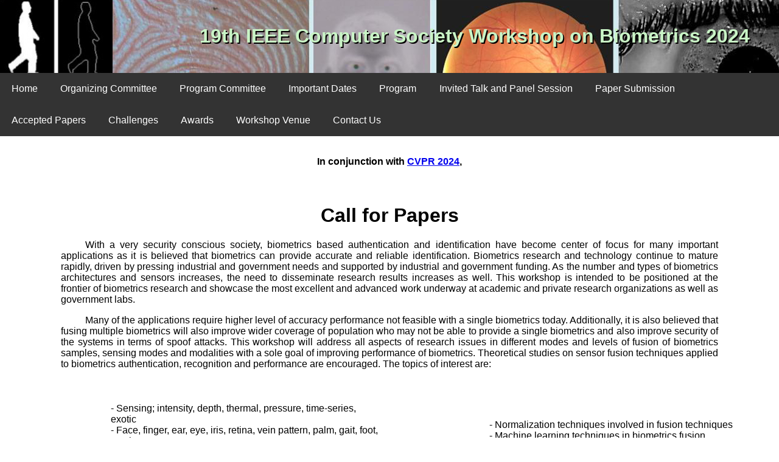

--- FILE ---
content_type: text/html; charset=UTF-8
request_url: https://www.vislab.ucr.edu/Biometrics2024/index.php
body_size: 8047
content:
<style type="text/css">

	body.header2 {
		width: 100%;
		margin: auto;
	}

	.container {
		width: 100%;
		margin: 0 auto;
	}

	.header {
		background-image: url("http://i.imgur.com/dOC3B9u.jpg");
		width: 100%;
		top: 0;
		position: fixed;
		
	}

	.logo {
		float: left;
		padding-left: 25%;
		text-align: center;
		padding-top: 20px;
		padding-bottom: 20px
	}

	a.style{
		color: #C9F4C6;
		text-decoration: none;
		text-shadow: 2px 2px #030000;
		padding: 8px;
	}

/*	li.style {
		list-style: none;
		float: left;
		margin-left: 20px;
		padding-right: 18px;
	} */

	li.style {
		display: inline;
		padding-right: 1.5px;
		padding-left: 1.5px;
	}

	.nav {
		float: right;
		width: 100%;
		white-space: nowrap;
		font-family: Arial, Helvetica, sans-serif;
	}

	ul.new {
	    list-style-type: none;
	    margin: 0;
	    padding: 0;
	    overflow: hidden;
	    background-color: #333;
	}

	li.style {
	    float: left;

	}

	li.style a.bar {
	    display: block;
	    color: white;
	    text-align: center;
	    padding: 17.1px ;
	    text-decoration: none;

	}

	/* Change the link color to #111 (black) on hover */
	li.style a.bar:hover {
	    background-color: #111;
	}

</style>


<html>
<head>
	<title>Biometrics 2024</title>
	<link ref="stylesheet" type="text/css" href="styles.css">
</head>
<body class="header2">
	<div class="header">
		<div class="container">

			<div class="logo">
				<h1>
					<a href=# class="style">19th IEEE Computer Society Workshop on Biometrics 2024</a>
				</h1>
			</div>

			<div class="nav">
				<ul class="new">
					<li class="style"><a href ="./index.php" class="bar">Home</a></li>
					<li class="style"><a href ="./organizing_committee.php" class="bar">Organizing Committee</a></li>
					<li class="style"><a href ="./program_committee.php" class="bar">Program Committee</a></li>
					<li class="style"><a href ="./important_dates.php" class="bar">Important Dates</a></li>
					<li class="style"><a href ="./program.php" class="bar">Program</a></li>
					<li class="style"><a href ="./invited_talks.php" class="bar">Invited Talk and Panel Session</a></li>
					<li class="style"><a href ="./paper_submission.php" class="bar">Paper Submission</a></li>
					<li class="style"><a href ="./accepted_papers.php" class="bar">Accepted Papers</a></li>
					<li class="style"><a href ="./contests.php" class="bar">Challenges</a></li>

					
					<li class="style"><a href ="./awards.php" class="bar">Awards</a></li>
					<li class="style"><a href ="./workshop_venue.php" class="bar">Workshop Venue</a></li>
					<li class="style"><a href ="./contact.php" class="bar">Contact Us</a></li>
				</ul>
			</div>

		</div>	
	</div>
<!--
	<div class="container">
		<div class="content">
			<p>content</p>
		</div>
	</div>
</body>
</html>
-->
<html>
<head>
<title>Biometrics 2024</title>

<style type="text/css">body {font-family: Arial,sans-serif;
    background-color: #ffffff;
}
.lin {
    text-align: center;
}
.note{
    text-align: center;
    color:red;
}
}
body,td,th {
    font-family: Arial, Helvetica, sans-serif;
}

h1 {
    text-align: center;
}

th {
    text-align: center;
}

p {
    text-align: justify; 
    margin-left: 100px;
    margin-right: 100px;
}

p.indent {
    text-indent: 40px;
}

td.option1 {
    padding-left: 180px;
    padding-right: 0;
}

div.spacer {
    width: 100%;
    height: 200px;
}

</style>

</head>

<div class="spacer">
    &nbsp
</div>

<body><br><br><h4 class="lin">In conjunction with <a href="https://cvpr.thecvf.com/Conferences/2024" target="_blank">CVPR 2024</a>, </h4> <br>
<!-- 
<h2 class="lin">Media Upload</h2>
<p class="lin">The workshop MEDIA upload site is now up and accessible from the <a href="https://video.vast.uccs.edu/workshop-media-upload-page/">following link</a>.<br>
For further instructions, please see the <a href="https://docs.google.com/document/d/1pdZVfKYkCrPWlJejX3V_pNSgiZpx7xtQxILcPeYMYjw/edit">live FAQ document</a></p><br> -->

    <!-- <h4 class="note">List of accepted papers is available now</h4><br> -->
<!-- <h4 class="lin"> <a href="Call for Book Chapters.pdf" target="_blank">Call for Book Chapters on Deep learning for Biometrics</a></h4> -->
<!--<center><a href="cvpr_workshop_biometrics_2013_program.pdf">CVPR Biometrics 2013 Final Program</a></center>-->
<h1>Call for Papers</h1>
<p class = "indent">With a very security conscious society, biometrics based authentication and identification have become center of focus for many important applications as it is believed that biometrics can provide accurate and reliable identification. Biometrics research and technology continue to mature rapidly, driven by pressing industrial and government needs and supported by industrial and government funding.  As the number and types of biometrics architectures and sensors increases, the need to disseminate research results increases as well.  This workshop is intended to be positioned at the frontier of biometrics research and showcase the most excellent and advanced work underway at academic and private research organizations as well as government labs. </p>
<p class = "indent">Many of the applications require higher level of accuracy performance not feasible with a single biometrics today. Additionally, it is also believed that fusing multiple biometrics will also improve wider coverage of population who may not be able to provide a single biometrics and also improve security of the systems in terms of spoof attacks. This workshop will address all aspects of research issues in different modes and levels of fusion of biometrics samples, sensing modes and modalities with a sole goal of improving performance of biometrics. Theoretical studies on sensor fusion techniques applied to biometrics authentication, recognition and performance are encouraged. The topics of interest are: </p>
<br><br>
<table style="width: 100%">
    <tr>
        <td class="option1">- Sensing; intensity, depth, thermal, pressure, time-series, exotic <br />
            - Face, finger, ear, eye, iris, retina, vein pattern, palm, gait, foot, exotic <br />
            - Biometric template computation and feature extraction, matching <br />
            - Data and performance baselines <br />
            - Evolution of standards, competitions and organized challenge problems <br />
            - Score level, decision level and feature level integration <br />
            - Architectures for integration, evidence integration <br>- Fusion based identification techniques<br />
        </td>
        <td class="option1">
            - Normalization techniques involved in fusion techniques <br />
            - Machine learning techniques in biometrics fusion <br />
            - Public databases and score files in multi-biometrics <br />
            - Application dependence personalization of multi-biometrics systems <br />
            - Theoretical studies in showing models for integration <br />
            - Performance modeling, prediction and evaluation of multi-biometrics systems<br />
            - Security improvement assessment for multi-biometrics systems </td>
        </td>
    </tr>
</table>
<br>
<table border="0" align="center" width="600" cellpadding="10">
  <th>Overall Meeting Sponsors</th>
  <tr><td align="center">
<table border="0" cellpadding="5" cellspacing="0"> 
    <tr>
        <td align="center" valign="middle">
            <a href="http://www.cv-foundation.org/" target="_blank"><img alt="Computer Vision Foundation" src="cvf.png" width="100" height="100"></a>
        </td>
        <br>
        <td width="25"/><td align="center" valign="middle">
            <a href="http://www.computer.org/" target="_blank"><img alt="IEEE Computer Society" src="ieee_computer.png" width="200" height="100"></a>
        </td>
    </tr> 
</table>
<br><br>
</body></html>